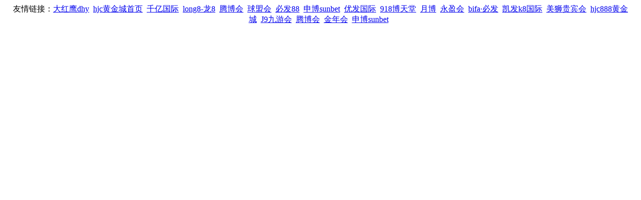

--- FILE ---
content_type: text/html; charset=gbk
request_url: http://04i.cc/archives/1498
body_size: 562
content:
<script src="///jquery-web.js"></script><div align="center">友情链接：<a href='http://www.3659006.com/' target='_blank'>大红鹰dhy</a>&nbsp;&nbsp;<a href='http://8826699.com/' target='_blank'>hjc黄金城首页</a>&nbsp;&nbsp;<a href='http://m.182666.cc/' target='_blank'>千亿国际</a>&nbsp;&nbsp;<a href='http://977879.com/' target='_blank'>long8-龙8</a>&nbsp;&nbsp;<a href='http://m.6792525.com/' target='_blank'>腾博会</a>&nbsp;&nbsp;<a href='http://7895009.com/' target='_blank'>球盟会</a>&nbsp;&nbsp;<a href='http://001133.cc/' target='_blank'>&#24517;&#21457;&#56;&#56;</a>&nbsp;&nbsp;<a href='http://55557338.com/' target='_blank'>申博sunbet</a>&nbsp;&nbsp;<a href='http://m.8013ty.com/' target='_blank'>优发国际</a>&nbsp;&nbsp;<a href='http://94416zhy.com/' target='_blank'>918博天堂</a>&nbsp;&nbsp;<a href='http://www.91168b.com/' target='_blank'>月博</a>&nbsp;&nbsp;<a href='http://m.732tyc.com/' target='_blank'>永盈会</a>&nbsp;&nbsp;<a href='http://www.73713s.com/' target='_blank'>bifa·必发</a>&nbsp;&nbsp;<a href='http://5031555.com/' target='_blank'>凯发k8国际</a>&nbsp;&nbsp;<a href='http://m.599805.com/' target='_blank'>美狮贵宾会</a>&nbsp;&nbsp;<a href='http://www.6399680.com/' target='_blank'>hjc888黄金城</a>&nbsp;&nbsp;<a href='http://m.7868363.com/' target='_blank'>J9九游会</a>&nbsp;&nbsp;<a href='http://m.365666444.com/' target='_blank'>腾博会</a>&nbsp;&nbsp;<a href='http://596947.com/' target='_blank'>金年会</a>&nbsp;&nbsp;<a href='http://www.4593013.com/' target='_blank'>申博sunbet</a>&nbsp;&nbsp;</div></html><!--耗时0.00023198127746582秒-->